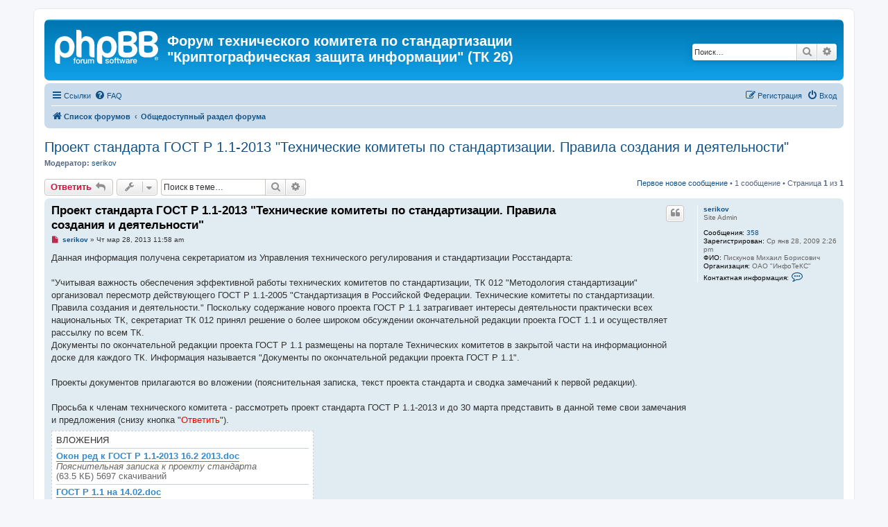

--- FILE ---
content_type: text/html; charset=UTF-8
request_url: https://tc26.ru/forum/viewtopic.php?f=3&t=745&sid=32d1149bf83eade680a0a82ead853fa1
body_size: 7522
content:
<!DOCTYPE html>
<html dir="ltr" lang="ru">
<head><meta name='hmac-token-name' content='Ajax-Token'/>

<meta charset="utf-8" />
<meta http-equiv="X-UA-Compatible" content="IE=edge">
<meta name="viewport" content="width=device-width, initial-scale=1" />

<title>Проект стандарта ГОСТ Р 1.1-2013 &quot;Технические комитеты по стандартизации. Правила создания и деятельности&quot; - Форум технического комитета по стандартизации &quot;Криптографическая защита информации&quot; (ТК 26)</title>


	<link rel="canonical" href="http://tc26.ru/forum/viewtopic.php?t=745">

<!--
	phpBB style name: prosilver
	Based on style:   prosilver (this is the default phpBB3 style)
	Original author:  Tom Beddard ( http://www.subBlue.com/ )
	Modified by:
-->

<link href="./assets/css/font-awesome.min.css?assets_version=8" rel="stylesheet">
<link href="./styles/prosilver/theme/stylesheet.css?assets_version=8" rel="stylesheet">
<link href="./styles/prosilver/theme/ru/stylesheet.css?assets_version=8" rel="stylesheet">




<!--[if lte IE 9]>
	<link href="./styles/prosilver/theme/tweaks.css?assets_version=8" rel="stylesheet">
<![endif]-->





</head>
<body id="phpbb" class="nojs notouch section-viewtopic ltr "><noscript><img src="/755a96b5402007e5f9c1ef10bfa1fb97.gif" width="0" height="0" alt="" /></noscript>



<div id="wrap" class="wrap">
	<a id="top" class="top-anchor" accesskey="t"></a>
	<div id="page-header">
		<div class="headerbar" role="banner">
					<div class="inner">

			<div id="site-description" class="site-description">
		<a id="logo" class="logo" href="./index.php?sid=b3fc5c550ee9aa3f16e51507875de945" title="Список форумов">
					<span class="site_logo"></span>
				</a>
				<h1>Форум технического комитета по стандартизации &quot;Криптографическая защита информации&quot; (ТК 26)</h1>
				<p></p>
				<p class="skiplink"><a href="#start_here">Пропустить</a></p>
			</div>

									<div id="search-box" class="search-box search-header" role="search">
				<form action="./search.php?sid=b3fc5c550ee9aa3f16e51507875de945" method="get" id="search">
				<fieldset>
					<input name="keywords" id="keywords" type="search" maxlength="128" title="Ключевые слова" class="inputbox search tiny" size="20" value="" placeholder="Поиск…" />
					<button class="button button-search" type="submit" title="Поиск">
						<i class="icon fa-search fa-fw" aria-hidden="true"></i><span class="sr-only">Поиск</span>
					</button>
					<a href="./search.php?sid=b3fc5c550ee9aa3f16e51507875de945" class="button button-search-end" title="Расширенный поиск">
						<i class="icon fa-cog fa-fw" aria-hidden="true"></i><span class="sr-only">Расширенный поиск</span>
					</a>
					<input type="hidden" name="sid" value="b3fc5c550ee9aa3f16e51507875de945" />

				</fieldset>
				</form>
			</div>
						
			</div>
					</div>
				<div class="navbar" role="navigation">
	<div class="inner">

	<ul id="nav-main" class="nav-main linklist" role="menubar">

		<li id="quick-links" class="quick-links dropdown-container responsive-menu" data-skip-responsive="true">
			<a href="#" class="dropdown-trigger">
				<i class="icon fa-bars fa-fw" aria-hidden="true"></i><span>Ссылки</span>
			</a>
			<div class="dropdown">
				<div class="pointer"><div class="pointer-inner"></div></div>
				<ul class="dropdown-contents" role="menu">
					
											<li class="separator"></li>
																									<li>
								<a href="./search.php?search_id=unreadposts&amp;sid=b3fc5c550ee9aa3f16e51507875de945" role="menuitem">
									<i class="icon fa-file-o fa-fw icon-red" aria-hidden="true"></i><span>Непрочитанные сообщения</span>
								</a>
							</li>
													<li>
								<a href="./search.php?search_id=unanswered&amp;sid=b3fc5c550ee9aa3f16e51507875de945" role="menuitem">
									<i class="icon fa-file-o fa-fw icon-gray" aria-hidden="true"></i><span>Темы без ответов</span>
								</a>
							</li>
							<li>
								<a href="./search.php?search_id=active_topics&amp;sid=b3fc5c550ee9aa3f16e51507875de945" role="menuitem">
									<i class="icon fa-file-o fa-fw icon-blue" aria-hidden="true"></i><span>Активные темы</span>
								</a>
							</li>
							<li class="separator"></li>
							<li>
								<a href="./search.php?sid=b3fc5c550ee9aa3f16e51507875de945" role="menuitem">
									<i class="icon fa-search fa-fw" aria-hidden="true"></i><span>Поиск</span>
								</a>
							</li>
					
										<li class="separator"></li>

									</ul>
			</div>
		</li>

				<li data-skip-responsive="true">
			<a href="/forum/app.php/help/faq?sid=b3fc5c550ee9aa3f16e51507875de945" rel="help" title="Часто задаваемые вопросы" role="menuitem">
				<i class="icon fa-question-circle fa-fw" aria-hidden="true"></i><span>FAQ</span>
			</a>
		</li>
						
			<li class="rightside"  data-skip-responsive="true">
			<a href="./ucp.php?mode=login&amp;redirect=viewtopic.php%3Ff%3D3%26t%3D745&amp;sid=b3fc5c550ee9aa3f16e51507875de945" title="Вход" accesskey="x" role="menuitem">
				<i class="icon fa-power-off fa-fw" aria-hidden="true"></i><span>Вход</span>
			</a>
		</li>
					<li class="rightside" data-skip-responsive="true">
				<a href="./ucp.php?mode=register&amp;sid=b3fc5c550ee9aa3f16e51507875de945" role="menuitem">
					<i class="icon fa-pencil-square-o  fa-fw" aria-hidden="true"></i><span>Регистрация</span>
				</a>
			</li>
						</ul>

	<ul id="nav-breadcrumbs" class="nav-breadcrumbs linklist navlinks" role="menubar">
				
		
		<li class="breadcrumbs" itemscope itemtype="https://schema.org/BreadcrumbList">

			
							<span class="crumb" itemtype="https://schema.org/ListItem" itemprop="itemListElement" itemscope><a itemprop="item" href="./index.php?sid=b3fc5c550ee9aa3f16e51507875de945" accesskey="h" data-navbar-reference="index"><i class="icon fa-home fa-fw"></i><span itemprop="name">Список форумов</span></a><meta itemprop="position" content="1" /></span>

											
								<span class="crumb" itemtype="https://schema.org/ListItem" itemprop="itemListElement" itemscope data-forum-id="3"><a itemprop="item" href="./viewforum.php?f=3&amp;sid=b3fc5c550ee9aa3f16e51507875de945"><span itemprop="name">Общедоступный раздел форума</span></a><meta itemprop="position" content="2" /></span>
							
					</li>

		
					<li class="rightside responsive-search">
				<a href="./search.php?sid=b3fc5c550ee9aa3f16e51507875de945" title="Параметры расширенного поиска" role="menuitem">
					<i class="icon fa-search fa-fw" aria-hidden="true"></i><span class="sr-only">Поиск</span>
				</a>
			</li>
			</ul>

	</div>
</div>
	</div>

	
	<a id="start_here" class="anchor"></a>
	<div id="page-body" class="page-body" role="main">
		
		
<h2 class="topic-title"><a href="./viewtopic.php?f=3&amp;t=745&amp;sid=b3fc5c550ee9aa3f16e51507875de945">Проект стандарта ГОСТ Р 1.1-2013 &quot;Технические комитеты по стандартизации. Правила создания и деятельности&quot;</a></h2>
<!-- NOTE: remove the style="display: none" when you want to have the forum description on the topic body -->
<div style="display: none !important;">Открытый форум ТК 26<br /></div>
<p>
	<strong>Модератор:</strong> <a href="./memberlist.php?mode=viewprofile&amp;u=56&amp;sid=b3fc5c550ee9aa3f16e51507875de945" class="username">serikov</a>
</p>


<div class="action-bar bar-top">
	
			<a href="./posting.php?mode=reply&amp;f=3&amp;t=745&amp;sid=b3fc5c550ee9aa3f16e51507875de945" class="button" title="Ответить">
							<span>Ответить</span> <i class="icon fa-reply fa-fw" aria-hidden="true"></i>
					</a>
	
			<div class="dropdown-container dropdown-button-control topic-tools">
		<span title="Управление темой" class="button button-secondary dropdown-trigger dropdown-select">
			<i class="icon fa-wrench fa-fw" aria-hidden="true"></i>
			<span class="caret"><i class="icon fa-sort-down fa-fw" aria-hidden="true"></i></span>
		</span>
		<div class="dropdown">
			<div class="pointer"><div class="pointer-inner"></div></div>
			<ul class="dropdown-contents">
																												<li>
					<a href="./viewtopic.php?f=3&amp;t=745&amp;sid=b3fc5c550ee9aa3f16e51507875de945&amp;view=print" title="Версия для печати" accesskey="p">
						<i class="icon fa-print fa-fw" aria-hidden="true"></i><span>Версия для печати</span>
					</a>
				</li>
											</ul>
		</div>
	</div>
	
			<div class="search-box" role="search">
			<form method="get" id="topic-search" action="./search.php?sid=b3fc5c550ee9aa3f16e51507875de945">
			<fieldset>
				<input class="inputbox search tiny"  type="search" name="keywords" id="search_keywords" size="20" placeholder="Поиск в теме…" />
				<button class="button button-search" type="submit" title="Поиск">
					<i class="icon fa-search fa-fw" aria-hidden="true"></i><span class="sr-only">Поиск</span>
				</button>
				<a href="./search.php?sid=b3fc5c550ee9aa3f16e51507875de945" class="button button-search-end" title="Расширенный поиск">
					<i class="icon fa-cog fa-fw" aria-hidden="true"></i><span class="sr-only">Расширенный поиск</span>
				</a>
				<input type="hidden" name="t" value="745" />
<input type="hidden" name="sf" value="msgonly" />
<input type="hidden" name="sid" value="b3fc5c550ee9aa3f16e51507875de945" />

			</fieldset>
			</form>
		</div>
	
			<div class="pagination">
			<a href="#unread" class="mark">Первое новое сообщение</a> &bull; 1 сообщение
							&bull; Страница <strong>1</strong> из <strong>1</strong>
					</div>
		</div>




				<a id="unread" class="anchor"></a>
		<div id="p1543" class="post has-profile bg2 unreadpost">
		<div class="inner">

		<dl class="postprofile" id="profile1543">
			<dt class="has-profile-rank no-avatar">
				<div class="avatar-container">
																			</div>
								<a href="./memberlist.php?mode=viewprofile&amp;u=56&amp;sid=b3fc5c550ee9aa3f16e51507875de945" class="username">serikov</a>							</dt>

						<dd class="profile-rank">Site Admin</dd>			
		<dd class="profile-posts"><strong>Сообщения:</strong> <a href="./search.php?author_id=56&amp;sr=posts&amp;sid=b3fc5c550ee9aa3f16e51507875de945">358</a></dd>		<dd class="profile-joined"><strong>Зарегистрирован:</strong> Ср янв 28, 2009 2:26 pm</dd>		
		
											<dd class="profile-custom-field profile-fio"><strong>ФИО:</strong> Пискунов Михаил Борисович</dd>
												<dd class="profile-custom-field profile-org"><strong>Организация:</strong> ОАО &quot;ИнфоТеКС&quot;</dd>
																	
							<dd class="profile-contact">
				<strong>Контактная информация:</strong>
				<div class="dropdown-container dropdown-left">
					<a href="#" class="dropdown-trigger" title="Контактная информация пользователя serikov">
						<i class="icon fa-commenting-o fa-fw icon-lg" aria-hidden="true"></i><span class="sr-only">Контактная информация пользователя serikov</span>
					</a>
					<div class="dropdown">
						<div class="pointer"><div class="pointer-inner"></div></div>
						<div class="dropdown-contents contact-icons">
																																								<div>
																	<a href="http://www.infotecs.ru" title="Сайт">
										<span class="contact-icon phpbb_website-icon">Сайт</span>									</a>
																																																<a href="http://twitter.com/CryptographyRU" title="Twitter" class="last-cell">
										<span class="contact-icon phpbb_twitter-icon">Twitter</span>									</a>
																	</div>
																					</div>
					</div>
				</div>
			</dd>
				
		</dl>

		<div class="postbody">
						<div id="post_content1543">

					<h3 class="first">
						<a class="first-unread" href="./viewtopic.php?p=1543&amp;sid=b3fc5c550ee9aa3f16e51507875de945#p1543">Проект стандарта ГОСТ Р 1.1-2013 &quot;Технические комитеты по стандартизации. Правила создания и деятельности&quot;</a>
		</h3>

													<ul class="post-buttons">
																																									<li>
							<a href="./posting.php?mode=quote&amp;f=3&amp;p=1543&amp;sid=b3fc5c550ee9aa3f16e51507875de945" title="Ответить с цитатой" class="button button-icon-only">
								<i class="icon fa-quote-left fa-fw" aria-hidden="true"></i><span class="sr-only">Цитата</span>
							</a>
						</li>
														</ul>
							
						<p class="author">
									<a class="unread" href="./viewtopic.php?p=1543&amp;sid=b3fc5c550ee9aa3f16e51507875de945#p1543" title="Непрочитанное сообщение">
						<i class="icon fa-file fa-fw icon-red icon-md" aria-hidden="true"></i><span class="sr-only">Непрочитанное сообщение</span>
					</a>
								<span class="responsive-hide"> <strong><a href="./memberlist.php?mode=viewprofile&amp;u=56&amp;sid=b3fc5c550ee9aa3f16e51507875de945" class="username">serikov</a></strong> &raquo; </span><time datetime="2013-03-28T08:58:57+00:00">Чт мар 28, 2013 11:58 am</time>
			</p>
			
			
			
			<div class="content">Данная информация получена секретариатом из Управления технического регулирования и стандартизации Росстандарта:<br>
<br>
"Учитывая важность обеспечения эффективной работы технических комитетов по стандартизации, ТК 012 "Методология стандартизации" организовал пересмотр действующего ГОСТ Р 1.1-2005 "Стандартизация в Российской Федерации. Технические комитеты по стандартизации. Правила создания и деятельности." Поскольку содержание нового проекта ГОСТ Р 1.1 затрагивает интересы деятельности практически всех национальных ТК, секретариат ТК 012 принял решение о более широком обсуждении окончательной редакции проекта ГОСТ  1.1 и осуществляет рассылку по всем ТК. <br>
Документы по окончательной редакции проекта ГОСТ Р 1.1  размещены на портале Технических комитетов в закрытой части на информационной доске для каждого ТК. Информация называется "Документы по окончательной редакции проекта ГОСТ Р 1.1". <br>
<br>
Проекты документов прилагаются во вложении (пояснительная записка, текст проекта стандарта и сводка замечаний к первой редакции).<br>
<br>
Просьба к членам технического комитета - рассмотреть проект стандарта ГОСТ Р 1.1-2013 и до 30 марта представить в данной теме свои замечания и предложения (снизу кнопка "<span style="color:#FF0000">Ответить</span>").</div>

			
							<dl class="attachbox">
					<dt>
						Вложения
					</dt>
											<dd>
			
		
		
				<dl class="file">
			<dt><span class="imageset icon_topic_attach"></span> <a class="postlink" href="./download/file.php?id=367&amp;sid=b3fc5c550ee9aa3f16e51507875de945">Окон ред к ГОСТ Р 1.1-2013 16.2 2013.doc</a></dt>
			<dd><em>Пояснительная записка к проекту стандарта</em></dd>			<dd>(63.5 КБ) 5697 скачиваний</dd>
		</dl>
		
			</dd>
											<dd>
			
		
		
				<dl class="file">
			<dt><span class="imageset icon_topic_attach"></span> <a class="postlink" href="./download/file.php?id=368&amp;sid=b3fc5c550ee9aa3f16e51507875de945">ГОСТ Р 1.1 на 14.02.doc</a></dt>
			<dd><em>Текст проекта стандарта ГОСТ Р 1.1-2013</em></dd>			<dd>(322.5 КБ) 5575 скачиваний</dd>
		</dl>
		
			</dd>
											<dd>
			
		
		
				<dl class="file">
			<dt><span class="imageset icon_topic_attach"></span> <a class="postlink" href="./download/file.php?id=369&amp;sid=b3fc5c550ee9aa3f16e51507875de945">по ГОСТ Р 1.1 на 16.2.13.doc</a></dt>
			<dd><em>Сводка замечаний по первой редакции проекта стандарта</em></dd>			<dd>(374 КБ) 5503 скачивания</dd>
		</dl>
		
			</dd>
									</dl>
			
									
									<div id="sig1543" class="signature">Секретариат Технического комитета по стандартизации "Криптографическая защита информации"<br>
<a href="mailto:tc26@tc26.ru">tc26@tc26.ru</a><br>
<a href="mailto:tc26@infotecs.ru">tc26@infotecs.ru</a><br>
(495) 737-61-92 (доб. 5605)</div>
						</div>

		</div>

				<div class="back2top">
						<a href="#top" class="top" title="Вернуться к началу">
				<i class="icon fa-chevron-circle-up fa-fw icon-gray" aria-hidden="true"></i>
				<span class="sr-only">Вернуться к началу</span>
			</a>
					</div>
		
		</div>
	</div>

	

	<div class="action-bar bar-bottom">
	
			<a href="./posting.php?mode=reply&amp;f=3&amp;t=745&amp;sid=b3fc5c550ee9aa3f16e51507875de945" class="button" title="Ответить">
							<span>Ответить</span> <i class="icon fa-reply fa-fw" aria-hidden="true"></i>
					</a>
		
		<div class="dropdown-container dropdown-button-control topic-tools">
		<span title="Управление темой" class="button button-secondary dropdown-trigger dropdown-select">
			<i class="icon fa-wrench fa-fw" aria-hidden="true"></i>
			<span class="caret"><i class="icon fa-sort-down fa-fw" aria-hidden="true"></i></span>
		</span>
		<div class="dropdown">
			<div class="pointer"><div class="pointer-inner"></div></div>
			<ul class="dropdown-contents">
																												<li>
					<a href="./viewtopic.php?f=3&amp;t=745&amp;sid=b3fc5c550ee9aa3f16e51507875de945&amp;view=print" title="Версия для печати" accesskey="p">
						<i class="icon fa-print fa-fw" aria-hidden="true"></i><span>Версия для печати</span>
					</a>
				</li>
											</ul>
		</div>
	</div>

	
	
	
			<div class="pagination">
			1 сообщение
							&bull; Страница <strong>1</strong> из <strong>1</strong>
					</div>
	</div>


<div class="action-bar actions-jump">
		<p class="jumpbox-return">
		<a href="./viewforum.php?f=3&amp;sid=b3fc5c550ee9aa3f16e51507875de945" class="left-box arrow-left" accesskey="r">
			<i class="icon fa-angle-left fa-fw icon-black" aria-hidden="true"></i><span>Вернуться в «Общедоступный раздел форума»</span>
		</a>
	</p>
	
		<div class="jumpbox dropdown-container dropdown-container-right dropdown-up dropdown-left dropdown-button-control" id="jumpbox">
			<span title="Перейти" class="button button-secondary dropdown-trigger dropdown-select">
				<span>Перейти</span>
				<span class="caret"><i class="icon fa-sort-down fa-fw" aria-hidden="true"></i></span>
			</span>
		<div class="dropdown">
			<div class="pointer"><div class="pointer-inner"></div></div>
			<ul class="dropdown-contents">
																				<li><a href="./viewforum.php?f=1&amp;sid=b3fc5c550ee9aa3f16e51507875de945" class="jumpbox-cat-link"> <span> Информация для посетителей</span></a></li>
																<li><a href="./viewforum.php?f=2&amp;sid=b3fc5c550ee9aa3f16e51507875de945" class="jumpbox-sub-link"><span class="spacer"></span> <span>&#8627; &nbsp; О форуме</span></a></li>
																<li><a href="./viewforum.php?f=19&amp;sid=b3fc5c550ee9aa3f16e51507875de945" class="jumpbox-sub-link"><span class="spacer"></span><span class="spacer"></span> <span>&#8627; &nbsp; Объявления</span></a></li>
																<li><a href="./viewforum.php?f=3&amp;sid=b3fc5c550ee9aa3f16e51507875de945" class="jumpbox-forum-link"> <span> Общедоступный раздел форума</span></a></li>
																<li><a href="./viewforum.php?f=31&amp;sid=b3fc5c550ee9aa3f16e51507875de945" class="jumpbox-sub-link"><span class="spacer"></span> <span>&#8627; &nbsp; Новостной раздел форума</span></a></li>
																<li><a href="./viewforum.php?f=46&amp;sid=b3fc5c550ee9aa3f16e51507875de945" class="jumpbox-sub-link"><span class="spacer"></span> <span>&#8627; &nbsp; Вопросы, замечания и предложения по криптографическим стандартам 2012 и 2015 года</span></a></li>
											</ul>
		</div>
	</div>

	</div>



			</div>


<div id="page-footer" class="page-footer" role="contentinfo">
	<div class="navbar" role="navigation">
	<div class="inner">

	<ul id="nav-footer" class="nav-footer linklist" role="menubar">
		<li class="breadcrumbs">
									<span class="crumb"><a href="./index.php?sid=b3fc5c550ee9aa3f16e51507875de945" data-navbar-reference="index"><i class="icon fa-home fa-fw" aria-hidden="true"></i><span>Список форумов</span></a></span>					</li>
		
				<li class="rightside">Часовой пояс: <span title="UTC+3">UTC+03:00</span></li>
							<li class="rightside">
				<a href="./ucp.php?mode=delete_cookies&amp;sid=b3fc5c550ee9aa3f16e51507875de945" data-ajax="true" data-refresh="true" role="menuitem">
					<i class="icon fa-trash fa-fw" aria-hidden="true"></i><span>Удалить cookies</span>
				</a>
			</li>
																<li class="rightside" data-last-responsive="true">
				<a href="./memberlist.php?mode=contactadmin&amp;sid=b3fc5c550ee9aa3f16e51507875de945" role="menuitem">
					<i class="icon fa-envelope fa-fw" aria-hidden="true"></i><span>Связаться с администрацией</span>
				</a>
			</li>
			</ul>

	</div>
</div>

	<div class="copyright">
				<p class="footer-row">
			<span class="footer-copyright">Создано на основе <a href="https://www.phpbb.com/">phpBB</a>&reg; Forum Software &copy; phpBB Limited</span>
		</p>
				<p class="footer-row">
			<span class="footer-copyright"><a href="https://www.phpbbguru.net">Русская поддержка phpBB</a></span>
		</p>
						<p class="footer-row" role="menu">
			<a class="footer-link" href="./ucp.php?mode=privacy&amp;sid=b3fc5c550ee9aa3f16e51507875de945" title="Конфиденциальность" role="menuitem">
				<span class="footer-link-text">Конфиденциальность</span>
			</a>
			|
			<a class="footer-link" href="./ucp.php?mode=terms&amp;sid=b3fc5c550ee9aa3f16e51507875de945" title="Правила" role="menuitem">
				<span class="footer-link-text">Правила</span>
			</a>
		</p>
					</div>

	<div id="darkenwrapper" class="darkenwrapper" data-ajax-error-title="Ошибка AJAX" data-ajax-error-text="При обработке запроса произошла ошибка." data-ajax-error-text-abort="Запрос прерван пользователем." data-ajax-error-text-timeout="Время запроса истекло; повторите попытку." data-ajax-error-text-parsererror="При выполнении запроса возникла непредвиденная ошибка, и сервер вернул неверный ответ.">
		<div id="darken" class="darken">&nbsp;</div>
	</div>

	<div id="phpbb_alert" class="phpbb_alert" data-l-err="Ошибка" data-l-timeout-processing-req="Время выполнения запроса истекло.">
		<a href="#" class="alert_close">
			<i class="icon fa-times-circle fa-fw" aria-hidden="true"></i>
		</a>
		<h3 class="alert_title">&nbsp;</h3><p class="alert_text"></p>
	</div>
	<div id="phpbb_confirm" class="phpbb_alert">
		<a href="#" class="alert_close">
			<i class="icon fa-times-circle fa-fw" aria-hidden="true"></i>
		</a>
		<div class="alert_text"></div>
	</div>
</div>

</div>

<div>
	<a id="bottom" class="anchor" accesskey="z"></a>
	<img src="/forum/app.php/cron/cron.task.core.tidy_search?sid=b3fc5c550ee9aa3f16e51507875de945" width="1" height="1" alt="cron" /></div>

<script charset="utf-8" src="/6780e587f93455ab7c010b9b.js?1765801700554"></script>
<script src="./assets/javascript/jquery-3.5.1.min.js?assets_version=8"></script>
<script src="./assets/javascript/core.js?assets_version=8"></script>



<script src="./styles/prosilver/template/forum_fn.js?assets_version=8"></script>
<script src="./styles/prosilver/template/ajax.js?assets_version=8"></script>



</body>
</html>
